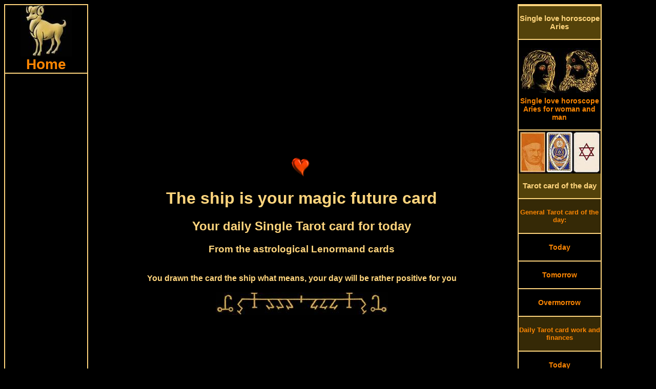

--- FILE ---
content_type: text/html; charset=UTF-8
request_url: https://www.aries-horoscopes.com/single-love-horoscope-today-ship.php
body_size: 8843
content:
<!DOCTYPE HTML PUBLIC "-//W3C//DTD HTML 4.01 Transitional//EN">
<html>
<head>
<link rel="SHORTCUT ICON" href="aries-horoscopes.ico">
<meta http-equiv="Content-Type" content="text/html; charset=utf-8">
<meta http-equiv="Content-Language" content="en">
<title>The ship your Single Love horoscope for today, Friday, January 16th</title>
<meta NAME="DC.Title" CONTENT="The ship your Single Love horoscope for today, Friday, January 16th">
<meta name="subject" CONTENT="The ship your Single Love horoscope for today">
<meta NAME="DC.Subject" CONTENT="The ship your Single Love horoscope for today">
<meta name="description" content="The ship is your Single Love horoscope for today, the ship always indicates a trip, it may be the holidays or an elongated weekend getaway, it shows long-term activities or developments">
<meta NAME="DC.Description" CONTENT="The ship is your Single Love horoscope for today, the ship always indicates a trip, it may be the holidays or an elongated weekend getaway, it shows long-term activities or developments">
<meta name="keywords" content="Kipper cards, fortune telling cards, free, antique, horoscope, Tarot card of the day, fortune telling, daily horoscope, partnership, ancient, monthly Horoscope, astrology, Single love horoscope, oracle, Tarot">
<style type="text/css" media="screen">
@media only screen and (min-width: 1025px) {
.gridContainer{width:100%;padding-left:0;padding-right:0;margin:auto;}
#MenuHeader {clear: both;float:left;margin-left:0;width:100%;display:block;}
#MenuLinks{position:relative;clear:both;float:left;margin-left:0;margin-right:0;width:160px;display:block;}
#MenuMitte{position:relative;clear:none;float:left;margin-left:10px;margin-right:0;width:65%;display:block;}
#MenuRechts{position:relative;float:left;margin-left:10px;margin-right:0;width:160px;display:block;}
#MenuFooter {clear:both;float:left;margin-left:0;width:100%;display:block;font-size:18px;font-weight:bold;}
.menuTop {display: none;}
.MenuUnten {display: none;}
}
</style>
<meta http-equiv="Cache-control" content="no-cache">
<meta name="robots" content="index, follow">
<meta name="robots" content="all">
<meta name="revisit-after" content="1 day">
<meta name="expires" content="0">
<meta name="viewport" content="width=device-width, initial-scale=1, maximum-scale=1">
<link rel="preload" href="css.css" as="style" onload="this.rel='stylesheet'">
<link rel="preload" href="style.css" as="style" onload="this.rel='stylesheet'">
<script async src="respond.min.js"></script>
<script type="text/javascript" async src="jquery.min.js"></script>
<script async src="//pagead2.googlesyndication.com/pagead/js/adsbygoogle.js"></script>
<script>
  (adsbygoogle = window.adsbygoogle || []).push({
    google_ad_client: "ca-pub-3703803182587310",
    enable_page_level_ads: true
  });
</script></head>
<body>
<div id="fb-root"></div>
<script>(function(d, s, id) {
  var js, fjs = d.getElementsByTagName(s)[0];
  if (d.getElementById(id)) return;
  js = d.createElement(s); js.id = id;
  js.src = "//connect.facebook.net/en_US/all.js#xfbml=1";
  fjs.parentNode.insertBefore(js, fjs);
}(document, 'script', 'facebook-jssdk'));</script>
<script async src="//pagead2.googlesyndication.com/pagead/js/adsbygoogle.js"></script>
<div class="gridContainer clearfix">
<div align="center" id="MenuHeader"></div>
<div align="right" id="MenuLinks"><table width="160px" border="1" bordercolor="#FFD57D" cellpadding="0" cellspacing="0"><tr>
<td align="center"><a href="https://www.aries-horoscopes.com/" target="_self" title="Aries horoscope home"><img src="pics/zodiac/aries.jpg" border="0" alt="Zodiac Aries" title="Horoscope for the zodiac Aries"><br><div class="fontFett">Home</div></a></td>
</tr><tr>
<td align="center"><script async src="//pagead2.googlesyndication.com/pagead/js/adsbygoogle.js"></script>
<!-- AriesLinkLinks -->
<ins class="adsbygoogle"
     style="display:block"
     data-ad-client="ca-pub-3703803182587310"
     data-ad-slot="3256233592"
     data-ad-format="link"></ins>
<script>
(adsbygoogle = window.adsbygoogle || []).push({});
</script></td>
</tr><tr>
<td align="center"><a href="daily-horoscopes-aries.php" target="_self" title="Daily horoscope Aries"><div class="MenuBox"><br>Daily horoscopes<br><br></div></a></td>
</tr><tr>
<td align="center"><a href="aries-horoscope-today.php" target="_self" title="The Aries horoscope for today Friday, January 16th 2026">
<img src="pics/calendar/small/year-2026.jpg" alt="Aries horoscope today" border="0" title="The Aries horoscope for today Friday, January 16th 2026"><br>
<img src="pics/calendar/small/month-January.jpg" alt="Aries horoscope today" border="0" title="The Aries horoscope for today Friday, January 16th 2026"><br>
<img src="pics/calendar/small/day-Friday.jpg" alt="Aries horoscope today" border="0" title="The Aries horoscope for today Friday, January 16th 2026"><br>
<img src="pics/calendar/small/date-16.jpg" alt="Aries horoscope today" border="0" title="The Aries horoscope for today Friday, January 16th 2026"><br>
Aries horoscope today<br><br></a>
</td>
</tr><tr>
<td align="center"><a href="aries-horoscope-tomorrow.php" target="_self" title="The Aries horoscope tomorrow Saturday, January 17th 2026">
<img src="pics/calendar/small/year-2026.jpg" alt="Aries horoscope tomorrow" border="0" title="The Aries horoscope tomorrow Saturday, January 17th 2026"><br>
<img src="pics/calendar/small/month-January.jpg" alt="Aries horoscope tomorrow" border="0" title="The Aries horoscope tomorrow Saturday, January 17th 2026"><br>
<img src="pics/calendar/small/day-Saturday.jpg" alt="Aries horoscope tomorrow" border="0" title="The Aries horoscope tomorrow Saturday, January 17th 2026"><br>
<img src="pics/calendar/small/date-17.jpg" alt="Aries horoscope tomorrow" border="0" title="The Aries horoscope tomorrow Saturday, January 17th 2026"><br>
Aries horoscope tomorrow<br><br></a></td>
</tr><tr>
<td align="center">
<a href="aries-horoscope-overmorrow.php" target="_self" title="The Aries horoscope overmorrow Sunday, January 18th 2026">
<img src="pics/calendar/small/year-2026.jpg" alt="Aries horoscope overmorrow" border="0" title="The Aries horoscope overmorrow Sunday, January 18th 2026"><br>
<img src="pics/calendar/small/month-January.jpg" alt="Aries horoscope overmorrow" border="0" title="The Aries horoscope overmorrow Sunday, January 18th 2026"><br>
<img src="pics/calendar/small/day-Sunday.jpg" alt="Aries horoscope overmorrow" border="0" title="The Aries horoscope overmorrow Sunday, January 18th 2026"><br>
<img src="pics/calendar/small/date-18.jpg" alt="Aries horoscope overmorrow" border="0" title="The Aries horoscope overmorrow Sunday, January 18th 2026"><br>
Aries horoscope overmorrow<br><br></a></td>
</tr><tr>
<td align="center"><script async src="//pagead2.googlesyndication.com/pagead/js/adsbygoogle.js"></script>
<!-- AriesLinkLinks2 -->
<ins class="adsbygoogle"
     style="display:block"
     data-ad-client="ca-pub-3703803182587310"
     data-ad-slot="9638820873"
     data-ad-format="link"></ins>
<script>
(adsbygoogle = window.adsbygoogle || []).push({});
</script></td>
</tr><tr>
<td align="center"><a href="monthly-horoscopes-aries.php" target="_self" title="Monthly horoscopes Aries"><div class="MenuBox"><br>Monthly horoscopes<br><br></div></a></td>
</tr><tr>
<td align="center"><a href="aries-monthly-horoscope-january.php" target="_self" title="January horoscope Aries"><br>January horoscope<br><br></a></td>
</tr><tr>
<td align="center"><a href="aries-monthly-horoscope-february.php" target="_self" title="February horoscope Aries"><br>February horoscope<br><br></a></td>
</tr><tr>
<td align="center"><a href="aries-monthly-horoscope-march.php" target="_self" title="March horoscope Aries"><br>March horoscope<br><br></a></td>
</tr><tr>
<td align="center"><a href="monthly-horoscopes-aries.php" target="_self" title="Monthly horoscopes for other months"><br>Monthly horoscopes for other months<br><br></a></td>
</tr><tr>
<td align="center"><a href="yes-no-oracle.php" target="_self" title="Yes No oracle zodiac aries"><div class="MenuBox"><br>Yes No oracle<br><br></div></a></td>
</tr><tr>
<td align="center"><a href="yes-no-oracle.php" target="_self" title="Yes No oracle aries"><img src="pics/yesno-oracle-small.jpg" border="0" alt="Yes No oracle aries" title="Your yes no oracle zodiac aries"></div></a></td>
</tr><tr>
<td align="center"><script async src="//pagead2.googlesyndication.com/pagead/js/adsbygoogle.js"></script>
<!-- AriesLeft -->
<ins class="adsbygoogle"
     style="display:inline-block;width:160px;height:600px"
     data-ad-client="ca-pub-3703803182587310"
     data-ad-slot="1185615789"></ins>
<script>
(adsbygoogle = window.adsbygoogle || []).push({});
</script></td>
</tr><tr>
<td align="center"><div class="MenuBox"><br>More horoscopes and ancient oracles from us:<br><br></div></td>
</tr><tr>
<td align="center"><br><a href="https://www.tarot1.com/" target="_blank" title="Many online horoscopes, oracles and the Tarot card meaning">Tarot1.com<br><span class="klein1">Many online horoscopes, oracles and the Tarot card meaning</span></a></td>
</tr><tr>
<td align="center"><br><a href="https://www.lenormand1.com/" target="_blank" title="Fortune Telling and horoscopes with antique Lenormand cards">Lenormand1.com<br><span class="klein1">Fortune Telling and horoscopes with antique Lenormand cards</span></a></td>
</tr><tr>
<td align="center"><br><a href="https://www.horoscope-oracle.com/" target="_blank" title="A huge collection of modern and antique oracles and horoscopes">Horoscope-Oracle.com<br><span class="klein1">A huge collection of modern and antique oracles and horoscopes</span></a></td>
</tr><tr>
<td align="center"><br><a href="https://www.kipper-fortune-telling-cards.com/" target="_blank" title="Many horoscopes, oracles and the huge single love horoscope">Kipper-fortune-telling-cards.com<br><span class="klein1">Many horoscopes, oracles and the huge single love horoscope</span></a></td>
</tr><tr>
<td align="center"><br><a href="https://www.yes-no-oracle.com/" target="_blank" title="The best site about Yes-No oracles">Yes-No-oracle.com<br><span class="klein1">The best site about Yes-No oracles</span></a></td>
</tr><tr>
<td align="center"><br><a href="https://www.ask-the-oracle.com/" target="_blank" title="A lot of free online Oracles and horoscopes">Ask-the-oracle.com<br><span class="klein1">A lot of free online Oracles and horoscopes</span></a></td>
</tr><tr>
<td align="center"><br><a href="https://www.fortune-telling-cards.com/" target="_blank" title="Online Museum with antique fortune telling Cards">Fortune-Telling-Cards.com<br><span class="klein1">Online Museum with antique fortune telling Cards</span></a></td>
</tr></table></div>
<div align="center" id="MenuMitte">
<table width="100%" border="0" cellpadding="0" cellspacing="0"><tr>
<td align="center" valign="top"><div align="center"><script async src="//pagead2.googlesyndication.com/pagead/js/adsbygoogle.js"></script>
<!-- AriesTopTop -->
<ins class="adsbygoogle"
     style="display:block"
     data-ad-client="ca-pub-3703803182587310"
     data-ad-slot="1582746199"
     data-ad-format="auto"></ins>
<script>
(adsbygoogle = window.adsbygoogle || []).push({});
</script></div><div class="menuTop"><table width="100%" border="0" cellspacing="0" cellpadding="0"><tr align="center" valign="top">
<td width="20%"><a href="https://www.aries-horoscopes.com/" title="Horoscope aries today Friday, January 16th 2026"><img src="pics/menuTop/button-home.jpg" border="0" alt="horoscope aries" title="aries horoscope"></a></td>
<td width="20%"><a href="aries-horoscope-today.php" target="_self" title="The aries horoscope for today Friday, January 16th 2026">
<img src="pics/calendar/menu/weekday-Friday.jpg" alt="aries horoscope today" border="0" title="The aries horoscope for today Friday, January 16th 2026"><br>
<img src="pics/calendar/menu/datum-16.jpg" alt="aries horoscope today" border="0" title="The aries horoscope for today Friday, January 16th 2026"><br>
<img src="pics/calendar/menu/month-January.jpg" alt="aries horoscope today" border="0" title="The aries horoscope for today Friday, January 16th 2026"></a></td>
<td width="20%"><a href="aries-horoscope-tomorrow.php" target="_self" title="aries horoscope tomorrow Saturday, January 17th 2026"><img src="pics/calendar/menu/weekday-Saturday.jpg" alt="aries horoscope tomorrow" border="0" title="The aries horoscope tomorrow Saturday, January 17th 2026"><br>
<img src="pics/calendar/menu/datum-17.jpg" alt="aries horoscope tomorrow" border="0" title="The aries horoscope tomorrow Saturday, January 17th 2026"><br>
<img src="pics/calendar/menu/month-January.jpg" alt="aries horoscope tomorrow" border="0" title="The aries horoscope tomorrow Saturday, January 17th 2026"></a></td>
<td width="20%"><a href="aries-horoscope-overmorrow.php" target="_self" title="aries horoscope overmorrow Sunday, January 18th 2026"><img src="pics/calendar/menu/weekday-Sunday.jpg" alt="aries horoscope overmorrow" border="0" title="The aries horoscope overmorrow Sunday, January 18th 2026"><br>
<img src="pics/calendar/menu/datum-18.jpg" alt="aries horoscope overmorrow" border="0" title="The aries horoscope overmorrow Sunday, January 18th 2026"><br>
<img src="pics/calendar/menu/month-January.jpg" alt="aries horoscope overmorrow" border="0" title="The aries horoscope overmorrow Sunday, January 18th 2026"></a></td>
<td width="20%"><a href="daily-tarot-card-reading.php" title="Draw your Tarot Card of the day"><img src="pics/menuTop/button-daily-divination-card.jpg" border="0" alt="Daily Tarot Card of the day" title="Draw your daily Tarot Card of the day"></a></td>
</tr><tr align="center" valign="top">
<td><a href="https://www.aries-horoscopes.com/" target="_self" title="aries horoscope"><div class="menuHeader">Home</div></a></td>
<td><a href="aries-horoscope-today.php" target="_self" title="The aries horoscope for today Friday, January 16th 2026"><div class="menuHeader">Horoscope today</div></a><br><br></td>
<td><a href="aries-horoscope-tomorrow.php" target="_self" title="The aries horoscope for tomorrow Saturday, January 17th 2026"><div class="menuHeader">Horoscope tomorrow</div></a><br><br></td>
<td><a href="aries-horoscope-overmorrow.php" target="_self" title="The aries horoscope for overmorrow Sunday, January 18th 2026"><div class="menuHeader">Horoscope in two days</div></a><br><br></td>
<td><a href="daily-tarot-card-reading.php" target="_self" title="Draw your daily Tarot Card of the day"><div class="menuHeader">Tarot card of the day</div></a></td>
</tr></table>
<table width="100%" border="0" cellspacing="0" cellpadding="0"><tr align="center" valign="top">
<td width="20%"><a href="single-love-horoscope-aries.php" title="The Single love horoscope aries"><img src="pics/menuTop/button-single-horoscopes.jpg" border="0" alt="Single love horoscope aries" title="The Single love horoscope aries"></a></td>
<td width="20%"><a href="yes-no-oracle.php" title="The yes no oracle zodiac aries"><img src="pics/menuTop/button-yesno-oracle.jpg" border="0" alt="Yes no oracle aries" title="The yes no oracle zodiac aries"></a></td>
<td width="20%"><a href="aries-monthly-horoscope-january.php" target="_self" title="January horoscope 2026">
<img src="pics/menuTop/month-January.jpg" border="0" alt="January horoscope" title="The January horoscope 2026"><br>
<img src="pics/menuTop/year-2026.jpg" border="0" alt="January horoscope" title="The January horoscope 2026"></a></td>
<td width="20%"><a href="aries-monthly-horoscope-february.php" target="_self" title="February horoscope 2026">
<img src="pics/menuTop/month-February.jpg" border="0" alt="February horoscope" title="The February horoscope 2026"><br>
<img src="pics/menuTop/year-2026.jpg" border="0" alt="February horoscope" title="The February horoscope 2026"></a></td>
<td width="20%"><a href="monthly-horoscopes-aries.php"><img src="pics/menuTop/button-monthly-horoscopes.jpg" border="0" alt="Monthly horoscopes aries" title="Monthly horoscopes for the zodiac aries"></a></td>
</tr><tr align="center" valign="top">
<td><a href="single-love-horoscope-aries.php" target="_self" title="Single Love horoscope aries"><div class="menuHeader">Single Love horoscope</div></a></td>
<td><a href="yes-no-oracle.php" target="_self" title="The yes no oracle zodiac aries"><div class="menuHeader">Yes No oracle</div></a></td>
<td><a href="aries-monthly-horoscope-january.php" target="_self" title="January horoscope 2026"><div class="menuHeader">January horoscope</div></a></td>
<td><a href="aries-monthly-horoscope-february.php" target="_self" title="February horoscope 2026"><div class="menuHeader">February horoscope</div></a></td>
<td><a href="monthly-horoscopes-aries.php" target="_self" title="Monthly horoscopes for the zodiac aries"><div class="menuHeader">All months</div></a></td>
</tr></table>
<br>
</div><br>
<img src="pics/single-love-horoscope.gif" border="0" alt="Single love horoscope" title="Your Single love horoscope">
<h1>The ship is your magic future card</h1>
<h2>Your daily Single Tarot card for today</h2>
<h3>From the astrological Lenormand cards</h3><br>
<strong>You drawn the card the ship what means, your day will be rather positive for you</strong><br><br>
<img src="pics/horoscopeUp02.jpg" width="336" height="51" border="0" alt="Aries horoscope today" title="The Aries horoscope for today"><br>
<script async src="//pagead2.googlesyndication.com/pagead/js/adsbygoogle.js"></script>
<!-- AriesTop1 -->
<ins class="adsbygoogle"
     style="display:inline-block;width:336px;height:280px"
     data-ad-client="ca-pub-3703803182587310"
     data-ad-slot="5751546751"></ins>
<script>
(adsbygoogle = window.adsbygoogle || []).push({});
</script><br>
<img src="pics/horoscopeDown02.jpg" width="336" height="51" border="0" alt="Aries horoscope tomorrow" title="The Aries horoscope for tomorrow"><br><br>
<img src="pics/aries-double.jpg" border="0" alt="Astrological Lenormand meaning the ship" title="The Astrological Lenormand meaning of the card the ship"></td>
</tr><tr align="center" valign="top"><td>
You have drawn drawn the ship as your Single Love horoscope for today.<br>
The ship is a positive card, so the day today will also have a positive tendency.<br>
It is the planet Jupiter which will influence you today.<br><br>
<img src="pics/randompic/single-horoscope-04.jpg" border="0" alt="Aries horoscope" title="The Aries horoscope">
<br>
<table border="0" cellspacing="0" cellpadding="0"><tr align="center" valign="middle">
<td height="250px" align="right"><img src="pics/randompic/horoscopesLeft-02.jpg" border="0" align="Free horoscopes" title="Free horoscopes for today"></td>
<td><script async src="//pagead2.googlesyndication.com/pagead/js/adsbygoogle.js"></script>
<!-- AriesTop2Neo -->
<ins class="adsbygoogle"
     style="display:inline-block;width:336px;height:280px"
     data-ad-client="ca-pub-3703803182587310"
     data-ad-slot="5779466917"></ins>
<script>
(adsbygoogle = window.adsbygoogle || []).push({});
</script></td>
<td align="left"><img src="pics/randompic/horoscopesRight-02.jpg" border="0" alt="Horoscopes free" title="Free horoscopes for tomorrow"></td>
</tr></table><a href="pics/astrological-lenormand/big/astrological-lenormand-03-ship.jpg" target="_blank"><img src="pics/astrological-lenormand/big/astrological-lenormand-03-ship.jpg" border="0" alt="The ship Single love horoscope" title="The ship is your Single love horoscope"></a><br><br>
<div align="left"><span class="orangeBig">Your daily Single love horoscope card for today, the ship, says to you:</span><br>
<strong>A trip will be planned:</strong><br>
Take things as they come today, and take it one step at a time.<br>
Think before you act and if you do, then act with caution.<br>
A journey is coming up to you, which can be private or official.<br>
It will highly likely be a trip abroad, in a country which you like to travel to.<br>
The ship always stands for a trip or journey, it can be the holidays or a weekend trip.<br>
Be careful: do not lose yourself in your longings and dreams.<br>
If something does not go right, you should choose a different way and focus on other things.<br><br><br>
<span class="orangeBig">Your daily Single love horoscope:</span><br>
<strong>Flirting or a solid partnership?</strong><br>
If you recently found a new partner, this relationship will not last long. But you will still have a good ending.<br> If you are still a single, then the ship shows you that soon you will get in contact with the person of your dreams!</div><br>
<script async src="//pagead2.googlesyndication.com/pagead/js/adsbygoogle.js"></script>
<!-- AriesMitteNeo -->
<ins class="adsbygoogle"
     style="display:inline-block;width:336px;height:280px"
     data-ad-client="ca-pub-3703803182587310"
     data-ad-slot="7573439477"></ins>
<script>
(adsbygoogle = window.adsbygoogle || []).push({});
</script><br><br>
<div align="left"><span class="orangeBig">Your lucky number for today is:</span> <strong>2</strong><br><br><br>
<span class="orangeBig">For your health horoscope, the ship says:</span><br>
<strong>Take more time for yourself:</strong><br>
Take more time for yourself. You are spending too much time to help other people, but you leave yourself often behind.<br>
If a long vacation is not possible, then make a nice weekend trip.<br>
How about a spa weekend?<br><br><br>
<span class="orangeBig">Your oracle wise counsel for today is:</span><br>
Stagnation means regression!</div><br><br>
<div align="left"><form name="form" action="script.php" method ="post">
<input type="button" class="Button02" value="<< Draw another card <<" onClick="q1()"></form>	
<script type="text/javascript">function q1(){ window.location.href = "daily-tarot-card-reading.php"; }</script><br>
<form name="form" action="script.php" method ="post">
<input type="button" class="Button04" value=">> The magic meaning of this card >>" onClick="q2()"></form>	
<script type="text/javascript">function q2(){ window.location.href = "astrological-lenormand-tarot.php"; }</script></div><br>
<script async src="//pagead2.googlesyndication.com/pagead/js/adsbygoogle.js"></script>
<!-- AriesMitte2 -->
<ins class="adsbygoogle"
     style="display:block"
     data-ad-client="ca-pub-3703803182587310"
     data-ad-slot="2742240038"
     data-ad-format="auto"></ins>
<script>
(adsbygoogle = window.adsbygoogle || []).push({});
</script><br>
<div itemscope itemtype="https://schema.org/Product">
<span itemprop="name" style="display:none">Ship is your single love horoscope</span>
<div itemprop="aggregateRating" itemscope itemtype="https://schema.org/AggregateRating">
<img src="pics/zodiac-aries2.jpg" itemprop="image" border="0" alt="Ship single love horoscope" title="The ship is your single love horosope">
<h3>How do you like the daily astrological card?</h3>
		<img src="/star-full.jpg"  border="0" alt="full star" title="full star">
		<img src="/star-full.jpg"  border="0" alt="full star" title="full star">
		<img src="/star-full.jpg"  border="0" alt="full star" title="full star">
		<img src="/star-full.jpg"  border="0" alt="full star" title="full star">
		<img src="/star-full.jpg"  border="0" alt="full star" title="full star">
		<img src="/star-full.jpg"  border="0" alt="full star" title="full star">
		<img src="/star-full.jpg"  border="0" alt="full star" title="full star">
		<img src="/star-full.jpg"  border="0" alt="full star" title="full star">
		<img src="/star-half.jpg"  border="0" alt="half star" title="half star">
		<img src="/star-empty.jpg"  border="0" alt="no star" title="no star">
<br>
<br>
Votes until now: <span itemprop="ratingCount">4671<div class="credit"></div>
</span> 
The average rating result is <span itemprop="ratingValue">8.29 of 10 stars.<div class="credit"></div>
</span><br>
	<form method="post" action="/rate.php">
<strong>		What is your vote?</strong><br>
		<select class="inputTextfeld" name="rating">
			<option class="inputTextfeld" value="">Please choose</option>
			<option value="1">1 - Awful</option>
			<option value="2">2</option>
			<option value="3">3</option>
			<option value="4">4</option>
			<option value="5">5 - Moderate</option>
			<option value="6">6</option>
			<option value="7">7</option>
			<option value="8">8</option>
			<option value="9">9</option>
			<option value="10">10 - Super!</option>
		</select>
		<input type="hidden" name="ratingid" value="110" />
<br><br>		<input type="submit" value="Vote" class="Button02" />
	</form>
<div class="credit"></div>
<meta itemprop="bestRating" content="10"/>
<meta itemprop="worstRating" content="1"/>
</div></div><br><br>
<strong>Please comment your daily Tarot card:</strong><br>
<div class="fb-comments" data-href="https://www.aries-horoscopes.com/daily-tarot-card-love-single-today.php" data-width="100%" data-colorscheme="dark" data-num-posts="5" data-order-by="reverse_time"></div></td></tr></table>
<table width="100%" border="0" cellspacing="0" cellpadding="0">
<tr align="center" valign="top">
<td width="1%"></td>
<td width="14%"><img src="pics/horoscope/aries-horoscopes-22.jpg" border="0" alt="Aries horoscope in two days" title="The weekly horoscope Aries"></td>
<td width="14%"><img src="pics/horoscope/aries-horoscopes-14.jpg" border="0" alt="Aries love horoscope" title="The Aries horoscope in two days"></td>
<td width="14%"><img src="pics/horoscope/aries-horoscopes-47.jpg" border="0" alt="monthly horoscope Aries" title="The Aries partner horoscope"></td>
<td width="14%"><img src="pics/horoscope/aries-horoscopes-43.jpg" border="0" alt="Aries horoscope tomorrow" title="The Aries horoscope today"></td>
<td width="14%"><img src="pics/horoscope/aries-horoscopes-49.jpg" border="0" alt="Aries single horoscope" title="The Aries horoscope tomorrow"></td>
<td width="14%"><img src="pics/horoscope/aries-horoscopes-48.jpg" border="0" alt="weekly horoscope Aries" title="The monthly horoscope Aries"></td>
<td width="14%"><img src="pics/horoscope/aries-horoscopes-01.jpg" border="0" alt="Aries partner horoscope" title="The Aries single horoscope"></td>
<td width="1%"></td>
</tr></table><br><div align="center" class="MenuUnten"><table width="100%" border="0" cellspacing="0" cellpadding="0">
<tr align="center" valign="top">
<td colspan="2"><div class="fb-like" data-href="https://www.aries-horoscopes.com/" data-width="380" data-layout="button_count" data-show-faces="true" data-send="true"></div><br><br>
<script async src="//pagead2.googlesyndication.com/pagead/js/adsbygoogle.js"></script>
<!-- AriesUnten -->
<ins class="adsbygoogle"
     style="display:inline-block;width:336px;height:280px"
     data-ad-client="ca-pub-3703803182587310"
     data-ad-slot="7914675660"></ins>
<script>
(adsbygoogle = window.adsbygoogle || []).push({});
</script></td>
</tr><tr align="center" valign="top">
<td colspan="2" height="2" align="center" valign="bottom" background="pics/line.jpg" style="background-repeat:repeat-x"></td>
</tr><tr align="center" valign="top">
<td colspan="2" bgcolor="#54420A"><br><a href="ancient-tarot-cards.php" target="_self" title="To the ancient card decks"><h3 class="orangeBig">>> To the ancient card decks >></h3></a></td>
</tr><tr align="center" valign="top">
<td colspan="2" height="2" align="center" valign="top" background="pics/line.jpg" style="background-repeat:repeat-x"></td>
</tr></table>
<table width="100%" border="0" cellspacing="0" cellpadding="0">
<tr align="center" valign="top">
<td width="32%"><a href="antique-lenormand-tarot.php" target="_self"><img src="pics/gustav-kuehn-lenormand-cards.jpg" border="0" alt="Gustav Kuehn Lenormand cards" title="Antique Gustav Kuehn Lenormand cards"></a></td>
<td width="2%" background="pics/line2.jpg" style="background-repeat:repeat-y; background-position:center">&nbsp;</td>
<td width="32%"><a href="astrological-psychic-cards.php" target="_self"><img src="pics/antique-medium-cards.jpg" border="0" alt="Astrological psychic cards" title="Astrological psychic Tarot cards"></a></td>
<td width="2%" background="pics/line2.jpg" style="background-repeat:repeat-y; background-position:center">&nbsp;</td>
<td width="32%"><a href="astrological-lenormand-tarot.php" target="_self"><img src="pics/astrological-lenormand-cards.jpg" border="0" alt="Astrological Lenormand cards" title="Astrological Lenormand cards"></a></td>
</tr><tr align="center" valign="top">
<td colspan="5" height="2" align="center" valign="bottom" background="pics/line.jpg" style="background-repeat:repeat-x"></td>
</tr><tr align="center" valign="top">
<td><br><a href="antique-lenormand-tarot.php" target="_self" title="Antique Lenormand Tarot cards"><div class="orangeBig">Antique Lenormand Tarot cards</div></a><br></td>
<td background="pics/line2.jpg" style="background-repeat:repeat-y; background-position:center">&nbsp;</td>
<td><br><a href="astrological-psychic-cards.php" title="Astrological psychic Tarot cards"><div class="orangeBig">Astrological psychic cards</div></a><br></td>
<td background="pics/line2.jpg" style="background-repeat:repeat-y; background-position:center">&nbsp;</td>
<td><br><a href="astrological-lenormand-tarot.php" target="_self" title="Astrological Lenormand cards"><div class="orangeBig">Astrological Lenormand cards</div></a>
<br></td>
</tr></table>
<table width="100%" border="0" cellspacing="0" cellpadding="0"><tr align="center" valign="top">
<td colspan="3" height="2" align="center" valign="bottom" background="pics/line.jpg" style="background-repeat:repeat-x"></td>
</tr><tr align="center" valign="top">
<td colspan="3" bgcolor="#54420A"><br><div class="orangeBig">More zodiac horoscopes:</div><br></td>
</tr><tr align="center" valign="top">
<td colspan="3" height="2" align="center" valign="bottom" background="pics/line.jpg" style="background-repeat:repeat-x"></td>
</tr><tr align="center" valign="top">
<td width="49%"><br><a href="https://www.tarot1.com/" target="_blank" title="Many online horoscopes, oracles and the Tarot card meaning"><span class="orangeBig">Tarot1.com</span><br>Many online horoscopes, oracles and the Tarot card meaning</a><br><br></td>
<td width="2%" background="pics/line2.jpg" style="background-repeat:repeat-y; background-position:center">&nbsp;</td>
<td width="49%"><br><a href="https://www.lenormand1.com/" target="_blank" title="Fortune Telling and horoscopes with antique Lenormand cards"><span class="orangeBig">Lenormand1.com</span><br>Fortune Telling and horoscopes with antique Lenormand cards</a><br><br></td>
</tr><tr align="center" valign="top">
<td colspan="3" height="2" align="center" valign="bottom" background="pics/line.jpg" style="background-repeat:repeat-x"></td>
</tr><tr align="center" valign="top">
<td><br><a href="https://www.horoscope-oracle.com/" target="_blank" title="A huge collection of modern and antique oracles and horoscopes"><span class="orangeBig">Horoscope-Oracle.com</span><br>A huge collection of modern and antique oracles and horoscopes</a><br><br></td>
<td background="pics/line2.jpg" style="background-repeat:repeat-y; background-position:center">&nbsp;</td>
<td><br><a href="https://www.kipper-fortune-telling-cards.com/" target="_blank" title="Many horoscopes, oracles and the huge single love horoscope"><span class="orangeBig">Kipper-fortune-telling-cards.com</span><br>Many horoscopes, oracles and the huge single love horoscope</a><br><br></td>
</tr><tr align="center" valign="top">
<td colspan="3" height="2" align="center" valign="bottom" background="pics/line.jpg" style="background-repeat:repeat-x"></td>
</tr><tr align="center" valign="top">
<td><br><a href="https://www.yes-no-oracle.com/" target="_blank" title="The best site about Yes-No oracles"><span class="orangeBig">Yes-No-oracle.com</span><br>The best site about Yes-No oracles</a><br></td>
<td background="pics/line2.jpg" style="background-repeat:repeat-y; background-position:center">&nbsp;</td>
<td><br><a href="https://www.ask-the-oracle.com/" target="_blank" title="A lot of free online Oracles and horoscopes"><span class="orangeBig">Ask-the-oracle.com</span><br>A lot of free online Oracles and horoscopes</a><br></td>
</tr><tr align="center" valign="top">
<td>&nbsp;</td>
<td background="pics/line2.jpg" style="background-repeat:repeat-y; background-position:center">&nbsp;</td>
<td>&nbsp;</td>
</tr><tr align="center" valign="top">
<td colspan="3" height="2" align="center" valign="bottom" background="pics/line.jpg" style="background-repeat:repeat-x"></td>
</tr></table>
<div align="center"><script async src="//pagead2.googlesyndication.com/pagead/js/adsbygoogle.js"></script>
<!-- ariesLinkUnten -->
<ins class="adsbygoogle"
     style="display:block"
     data-ad-client="ca-pub-3703803182587310"
     data-ad-slot="5499660071"
     data-ad-format="link"></ins>
<script>
(adsbygoogle = window.adsbygoogle || []).push({});
</script></div><br></div>
</td>
</tr></table>
</div>
<div align="left" id="MenuRechts"><table width="160px" align="left" border="1" bordercolor="#FFD57D" cellspacing="0" cellpadding="0"><tr>
<td align="center"><div class="fb-like" data-href="https://www.aries-horoscopes.com/" data-width="160" data-layout="button_count" data-action="like" data-show-faces="true" data-share="true"></div></td>
</tr><tr>
<td align="center"><a href="single-love-horoscope-aries.php" target="_self" title="Single love horoscope Aries"><div class="MenuBox"><br>Single love horoscope Aries<br><br></div></a></td>
</tr><tr>
<td align="center"><a href="single-love-horoscope-aries.php" target="_self" title="Single love horoscope Aries for women and men"><br><img src="pics/singlehoroscope.jpg" border="0" alt="Single love horoscope woman and man" title="Single love horoscope Aries for woman and man"><br>Single love horoscope Aries for woman and man<br><br></a></td>
</tr><tr>
<td align="center"><a href="daily-tarot-card-reading.php" target="_self" title="Tarot card of the day"><img src="pics/daily-tarot-card/daily-tarot-card-small.jpg" border="0" alt="Tarot card of the day" title="The Tarot card of the day"><br><div class="MenuBox"><br>Tarot card of the day<br><br></div></a></td>
</tr><tr>
<td align="center" bgcolor="#352906"><br><div class="menuKlein">General Tarot card of the day:</div><br></td>
</tr><tr>
<td align="center"><br><a href="daily-lenormand-tarot-card-today.php" target="_self" title="General Tarot card of the day for today">Today</a><br><br></td>
</tr><tr>
<td align="center"><br><a href="daily-lenormand-tarot-card-tomorrow.php" target="_self" title="General Tarot card of the day for tomorrow">Tomorrow</a><br><br></td>
</tr><tr>
<td align="center"><br><a href="daily-lenormand-tarot-card-overmorrow.php" target="_self" title="General Tarot card of the day for overmorrow">Overmorrow</a><br><br></td>
</tr><tr>
<td align="center" bgcolor="#352906"><br><div class="menuKlein">Daily Tarot card work and finances</div><br></td>
</tr><tr>
<td align="center"><br><a href="daily-psychic-card-today.php" target="_self" title="Daily Tarot card work and finances for today">Today<br><br></a></td>
</tr><tr>
<td align="center"><br><a href="daily-psychic-card-tomorrow.php" target="_self" title="Daily Tarot card work and finances for tomorrow">Tomorrow<br><br></a></td>
</tr><tr>
<td align="center"><br><a href="daily-psychic-card-overmorrow.php" target="_self" title="Daily Tarot card work and finances for overmorrow">Overmorrow<br><br></a></td>
</tr><tr>
<td align="center" bgcolor="#352906"><div class="menuKlein"><img src="pics/single-love-horoscope.gif" border="0" alt="Single love horoscope" title="Your Single love horoscope"><br>Daily Tarot card love and health for Singles</div><br></td>
</tr><tr>
<td align="center"><br><a href="daily-tarot-card-love-single-today.php" target="_self" title="Daily Tarot card love and health for Singles for today">Today<br><br></a></td>
</tr><tr>
<td align="center"><br><a href="daily-tarot-card-love-single-tomorrow.php" target="_self" title="Daily Tarot card love and health for Singles for tomorrow">Tomorrow<br><br></a></td>
</tr><tr>
<td align="center"><br><a href="daily-tarot-card-love-single-overmorrow.php" target="_self" title="Daily Tarot card love and health for Singles for overmorrow">Overmorrow<br><br></a></td>
</tr><tr>
<td align="center" bgcolor="#352906"><div class="menuKlein"><img src="pics/partnership-love-horoscope.gif" border="0" alt="Partnership love horoscope" title="Your partnership love horoscope"><br>Daily Tarot card love and health for Partnership</div><br></td>
</tr><tr>
<td align="center"><br><a href="daily-tarot-card-love-partnership-today.php" target="_self" title="Daily Tarot card love and health for Partnership for today">Today<br><br></a></td>
</tr><tr>
<td align="center"><br><a href="daily-tarot-card-love-partnership-tomorrow.php" target="_self" title="Daily Tarot card love and health for Partnership for tomorrow">Tomorrow<br><br></a></td>
</tr><tr>
<td align="center"><br><a href="daily-tarot-card-love-partnership-overmorrow.php" target="_self" title="Daily Tarot card love and health for Partnership for overmorrow">Overmorrow<br><br></a></td>
</tr><tr>
<td align="center"><a href="antique-lenormand-tarot.php" target="_self" title="Antique Lenormand Tarot cards by Gustav Kuehn"><img src="pics/astrological-lenormand-gustav-kuehn.jpg" alt="Antique Lenormand Tarot cards Gustav Kuehn" title="Antique Lenormand Tarot cards by Gustav Kuehn" border="0"><br><div class="MenuBox"><br>Antique Lenormand Tarot cards by Gustav Kuehn<br><br></div></a>
<a href="astrological-psychic-cards.php" target="_self" title="Astrological psychic cards for money and work"><img src="pics/astrological-psychic-cards.jpg" alt="Astrologische Deutung Geld und Arbeit" title="Astrological psychic cards for money and work" border="0"><br><div class="MenuBox"><br>Money and work:<br>Astrological psychic cards<br><br></div></a>
<a href="astrological-lenormand-tarot.php" target="_self" title="Astrological Lenormand Tarot cards for love and health"><img src="pics/astrological-lenormand-tarot.jpg" alt="Love and health, astrological Lenormand Tarot cards" title="Astrological Lenormand Tarot cards for love and health" border="0"><br><div class="MenuBox"><br>Love and health:<br>Astrological Lenormand Tarot cards<br><br></div></a></td>
</tr><tr>
<td align="center"><script async src="//pagead2.googlesyndication.com/pagead/js/adsbygoogle.js"></script>
<!-- AriesRight -->
<ins class="adsbygoogle"
     style="display:inline-block;width:160px;height:600px"
     data-ad-client="ca-pub-3703803182587310"
     data-ad-slot="3060792474"></ins>
<script>
(adsbygoogle = window.adsbygoogle || []).push({});
</script></td>
</tr></table></div>
<div align="center" id="MenuFooter"><table width="100%" border="0" cellspacing="0" cellpadding="0">
<tr align="center" valign="top">
<td colspan="14" height="2" align="center" valign="bottom" background="pics/line.jpg" style="background-repeat:repeat-x"></td>
</tr><tr align="center" valign="top">
<td colspan="14" height="2" align="center"><br><strong>Aries is not your zodiac sign? Please choose your zodiac:</strong><br><br></td>
</tr><tr align="center" valign="top">
<td width="2%">&nbsp;</td>
<td width="8%"><a href="https://www.aries-horoscopes.com/" target="_blank" title="Daily Aries horoscopes for today and tomorrow"><img src="pics/zodiac/menu/zodiac-aries.jpg" border="0" alt="Daily Aries horoscopes" title="Daily Aries horoscopes for today and tomorrow"></a></td>
<td width="8%"><a href="https://www.taurus-horoscopes.com/" target="_blank" title="Daily Taurus horoscopes for today and tomorrow"><img src="pics/zodiac/menu/zodiac-taurus.jpg" border="0" alt="Daily Taurus horoscopes" title="Daily Taurus horoscopes for today and tomorrow"></a></td>
<td width="8%"><a href="https://www.gemini-horoscopes.com/" target="_blank" title="Daily Gemini horoscopes for today and tomorrow"><img src="pics/zodiac/menu/zodiac-gemini.jpg" border="0" alt="Daily Gemini horoscopes" title="Daily Gemini horoscopes for today and tomorrow"></a></td>
<td width="8%"><a href="https://www.cancer-horoscopes.com/" target="_blank" title="Daily Cancer horoscopes for today and tomorrow"><img src="pics/zodiac/menu/zodiac-cancer.jpg" border="0" alt="Daily Cancer horoscopes" title="Daily Cancer horoscopes for today and tomorrow"></a></td>
<td width="8%"><a href="https://www.leo-horoscopes.com/" target="_blank" title="Daily Leo horoscopes for today and tomorrow"><img src="pics/zodiac/menu/zodiac-leo.jpg" border="0" alt="Daily Leo horoscopes" title="Daily Leo horoscopes for today and tomorrow"></a></td>
<td width="8%"><a href="https://www.virgo-horoscopes.com/" target="_blank" title="Daily Virgo horoscopes for today and tomorrow"><img src="pics/zodiac/menu/zodiac-virgo.jpg" border="0" alt="Daily Virgo horoscopes" title="Daily Virgo horoscopes for today and tomorrow"></a></td>
<td width="8%"><a href="https://www.libra-horoscopes.com/" target="_blank" title="Daily Libra horoscopes for today and tomorrow"><img src="pics/zodiac/menu/zodiac-libra.jpg" border="0" alt="Daily Libra horoscopes" title="Daily Libra horoscopes for today and tomorrow"></a></td>
<td width="8%"><a href="https://www.scorpio-horoscopes.com/" target="_blank" title="Daily Scorpio horoscopes for today and tomorrow"><img src="pics/zodiac/menu/zodiac-scorpio.jpg" border="0" alt="Daily Scorpio horoscopes" title="Daily Scorpio horoscopes for today and tomorrow"></a></td>
<td width="8%"><a href="https://www.sagittarius-horoscopes.com/" target="_blank" title="Daily Sagittarius horoscopes for today and tomorrow"><img src="pics/zodiac/menu/zodiac-sagittarius.jpg" border="0" alt="Daily Sagittarius horoscopes" title="Daily Sagittarius horoscopes for today and tomorrow"></a></td>
<td width="8%"><a href="https://www.capricorn-horoscopes.com/" target="_blank" title="Daily Capricorn horoscopes for today and tomorrow"><img src="pics/zodiac/menu/zodiac-capricorn.jpg" border="0" alt="Daily Capricorn horoscopes" title="Daily Capricorn horoscopes for today and tomorrow"></a></td>
<td width="8%"><a href="https://www.aquarius-horoscopes.com/" target="_blank" title="Daily Aquarius horoscopes for today and tomorrow"><img src="pics/zodiac/menu/zodiac-aquarius.jpg" border="0" alt="Daily Aquarius horoscopes" title="Daily Aquarius horoscopes for today and tomorrow"></a></td>
<td width="8%"><a href="https://www.pisces-horoscopes.com/" target="_blank" title="Daily Pisces horoscopes for today and tomorrow"><img src="pics/zodiac/menu/zodiac-pisces.jpg" border="0" alt="Daily Pisces horoscopes" title="Daily Pisces horoscopes for today and tomorrow"></a></td>
<td width="2%">&nbsp;</td>
</tr><tr align="center" valign="top">
<td colspan="14">&nbsp;</td>
</tr><tr align="center" valign="top">
<td colspan="14" height="2" align="center" valign="top" background="pics/line.jpg" style="background-repeat:repeat-x"></td>
</tr></table>
<table width="100%" border="0" cellspacing="0" cellpadding="0"><tr align="center" valign="top">
<td><br><a href="about-us.php" target="_self" title="About us">About us / Legal notice</a><br><br></td>
</tr><tr align="center" valign="top">
<td background="pics/line.jpg" style="background-repeat:repeat-x"><script async src="//pagead2.googlesyndication.com/pagead/js/adsbygoogle.js"></script>
<!-- ariesFooter -->
<ins class="adsbygoogle"
     style="display:block"
     data-ad-client="ca-pub-3703803182587310"
     data-ad-slot="1219781512"
     data-ad-format="auto"></ins>
<script>
(adsbygoogle = window.adsbygoogle || []).push({});
</script><br><br>
<script>function scrollToTop(val, speed) { $('html, body').animate( {scrollTop:val}, speed); }</script><br>
<a class="fontFett" href="javascript:scrollToTop(1, 1000);" rel="nofollow" title="scroll up"><div align="center" class="fontLinkSehrFett">&uarr; scroll up &uarr;</div></a></td>
</tr></table>
<script async src="cookies.js"></script>
<script>
document.addEventListener('DOMContentLoaded', function(event) {
cookieChoices.showCookieConsentBar('This website uses cookies. By continuing to browse the site, you are agreeing to our use of cookies.',
'* OK, I understand! *', 'More information', 'about-us.php'); });</script></div>
</div>  
<style>#ldf2{position:fixed !important;position:absolute;top:-1px;top:expression((t=document.documentElement.scrollTop?document.documentElement.scrollTop:document.body.scrollTop)+"px");left:3px;width:100%;height:98%;background-color:#fff;opacity:.95;filter:alpha(opacity=95);display:block;padding:20% 0}#ldf2 *{text-align:center;margin:0 auto;display:block;filter:none;font:bold 14px Verdana,Arial,sans-serif;text-decoration:none}#ldf2 ~ *{display:none}</style><script>(function(f,k){function g(a){a&&ldf2.nextFunction()}var h=f.document,l=["i","u"];g.prototype={rand:function(a){return Math.floor(Math.random()*a)},getElementBy:function(a,c){return a?h.getElementById(a):h.getElementsByTagName(c)},getStyle:function(a){var c=h.defaultView;return c&&c.getComputedStyle?c.getComputedStyle(a,null):a.currentStyle},deferExecution:function(a){setTimeout(a,2E3)},insert:function(a,c){var e=h.createElement("span"),d=h.body,b=d.childNodes.length,m=d.style,f=0,g=0;if("ldf2"==c){e.setAttribute("id",c);m.margin=m.padding=0;m.height="100%";for(b=this.rand(b);f<b;f++)1==d.childNodes[f].nodeType&&(g=Math.max(g,parseFloat(this.getStyle(d.childNodes[f]).zIndex)||0));g&&(e.style.zIndex=g+1);b++}e.innerHTML=a;d.insertBefore(e,d.childNodes[b-1])},displayMessage:function(a){var c=this;a="abisuq".charAt(c.rand(5));c.insert("<"+a+'><font color="#000000">Dear friend of horoscopes and oracles,<br><br>You are using an AdBlock Programm in your browser, to filter out advertisement.<br><br>Our Website s free for all users and we also want to keep the content free in the future.<br>But we have immense costs for this site, for example for the server.<br>This costs we cover by advertisements.<br>If you are still using AdBlock Software on our websites, then we have to show the content in form of an charged user area.<br>This we dont want to do!<br>The content of our websites should be always free to use for ALL users, this we keep now moren then 10 years already.<br><br>So please deactivate your AdBlock Software for this Domain, then you can use all oracles and horoscopes for free.<br><br>Thank you for your understanding!<br><br><br>Your Administrator<br><br></font> <a href="/"> << Back to the homepage << </a>'+("</"+a+">"),"ldf2");h.addEventListener&&c.deferExecution(function(){c.getElementBy("ldf2").addEventListener("DOMNodeRemoved",function(){c.displayMessage()},!1)})},i:function(){for(var a="adTower1,adl_250x250,ads_horiz,adss,header-ad2,left_ad,rotatingads,ad,ads,adsense".split(","),c=a.length,e="",d=this,b=0,f="abisuq".charAt(d.rand(5));b<c;b++)d.getElementBy(a[b])||(e+="<"+f+' id="'+a[b]+'"></'+f+">");d.insert(e);d.deferExecution(function(){for(b=0;b<c;b++)if(null==d.getElementBy(a[b]).offsetParent||"none"==d.getStyle(d.getElementBy(a[b])).display)return d.displayMessage("#"+a[b]+"("+b+")");d.nextFunction()})},u:function(){var a="-Web-Ad.,/adengine/ad,/admez/ad,/ads/jquery.,/advert1-,/adyard300.,/framead.,/images.adv/ad,/sadasds.js,_button_ad_".split(","),c=this,e=c.getElementBy(0,"img"),d,b;e[0]!==k&&e[0].src!==k&&(d=new Image,d.onload=function(){b=this;b.onload=null;b.onerror=function(){l=null;c.displayMessage(b.src)};b.src=e[0].src+"#"+a.join("")},d.src=e[0].src);c.deferExecution(function(){c.nextFunction()})},nextFunction:function(){var a=l[0];a!==k&&(l.shift(),this[a]())}};f.ldf2=ldf2=new g;h.addEventListener?f.addEventListener("load",g,!1):f.attachEvent("onload",g)})(window);</script><script>
  (function(i,s,o,g,r,a,m){i['GoogleAnalyticsObject']=r;i[r]=i[r]||function(){
  (i[r].q=i[r].q||[]).push(arguments)},i[r].l=1*new Date();a=s.createElement(o),
  m=s.getElementsByTagName(o)[0];a.async=1;a.src=g;m.parentNode.insertBefore(a,m)
  })(window,document,'script','https://www.google-analytics.com/analytics.js','ga');

  ga('create', 'UA-45594413-13', 'auto');
  ga('send', 'pageview');

</script></body>
</html>

--- FILE ---
content_type: text/html; charset=utf-8
request_url: https://www.google.com/recaptcha/api2/aframe
body_size: 266
content:
<!DOCTYPE HTML><html><head><meta http-equiv="content-type" content="text/html; charset=UTF-8"></head><body><script nonce="6QUjbI53i3iehgfhv5j3zg">/** Anti-fraud and anti-abuse applications only. See google.com/recaptcha */ try{var clients={'sodar':'https://pagead2.googlesyndication.com/pagead/sodar?'};window.addEventListener("message",function(a){try{if(a.source===window.parent){var b=JSON.parse(a.data);var c=clients[b['id']];if(c){var d=document.createElement('img');d.src=c+b['params']+'&rc='+(localStorage.getItem("rc::a")?sessionStorage.getItem("rc::b"):"");window.document.body.appendChild(d);sessionStorage.setItem("rc::e",parseInt(sessionStorage.getItem("rc::e")||0)+1);localStorage.setItem("rc::h",'1768594013954');}}}catch(b){}});window.parent.postMessage("_grecaptcha_ready", "*");}catch(b){}</script></body></html>

--- FILE ---
content_type: text/plain
request_url: https://www.google-analytics.com/j/collect?v=1&_v=j102&a=1674095701&t=pageview&_s=1&dl=https%3A%2F%2Fwww.aries-horoscopes.com%2Fsingle-love-horoscope-today-ship.php&ul=en-us%40posix&dt=The%20ship%20your%20Single%20Love%20horoscope%20for%20today%2C%20Friday%2C%20January%2016th&sr=1280x720&vp=1280x720&_u=IEBAAEABAAAAACAAI~&jid=563742524&gjid=1604893755&cid=487008779.1768594012&tid=UA-45594413-13&_gid=1417470086.1768594012&_r=1&_slc=1&z=949742084
body_size: -453
content:
2,cG-2LSTBCFWWW